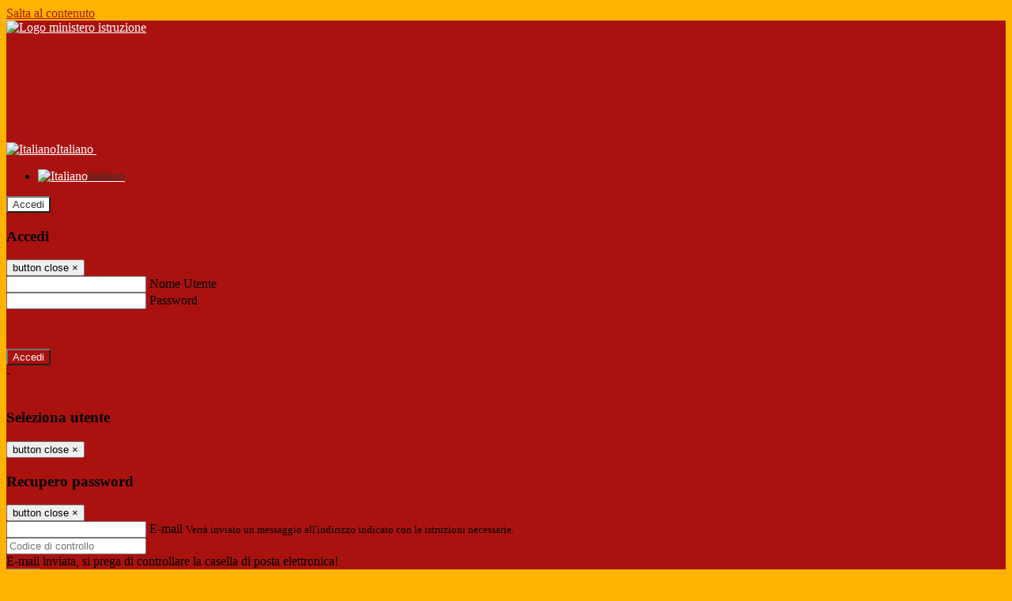

--- FILE ---
content_type: text/html; charset=UTF-8
request_url: https://www.agrariosereni.edu.it/pagine/pnsd---metodologie-didattiche-innovative
body_size: 11616
content:

<!DOCTYPE html>
<html lang="it">
<head>
<title>PNSD - Metodologie didattiche innovative | Istituto Tecnico Agrario Emilio Sereni Roma</title>
<meta http-equiv="Content-Type" content="text/html; charset=UTF-8">
<meta name="viewport" content="width=device-width, initial-scale=1, shrink-to-fit=no">
<meta name="title" content="PNSD - Metodologie didattiche innovative | Istituto Tecnico Agrario Emilio Sereni Roma">
<meta name="description" content="PNSD - Metodologie didattiche innovative">
<meta name="keywords" content="">
<meta name="pvw-sede_codice" content="RMIT0059">
<meta name="category" content="Education">


<meta property="og:locale" content="it">
<meta property="og:type" content="article">
<meta property="og:title" content="PNSD - Metodologie didattiche innovative">
<meta property="og:description" content="PNSD - Metodologie didattiche innovative">
<meta property="og:image" content="https://scaling.spaggiari.eu/RMIT0059/thumbnail/5301.png&amp;rs=%2FtccTw2MgxYfdxRYmYOB6Pk9jQH5POS%2FquVc8aOi3ns2htM1BhF%2Fr5nAtRVDWvfTyMAZSK1CdbWaDHnglQjglAuFwI5cB%2FVmg%2FuX4At01ifvHVhzR520%2FYme%2BqShUDP%2B9Qj7hNmcQs3PUZ%2B9YD5vdA%3D%3D">



<link rel="icon" href="/pvw2/img/favicon.png">
<link rel="apple-touch-icon" href="/pvw2/img/favicon.png">

<link rel="stylesheet" href="/pvw2/css/bootstrap-italia.min.css?v=20260122">
<link rel="stylesheet" href="/pvw2/css/font-awesome.css?v=20260122">
<link rel="stylesheet" href="/pvw2/css/xfonts.css?v=20260122">
<link rel="stylesheet" href="/pvw2/css/common.css?v=20260122">
<link rel="stylesheet" href="/pvw2/css/spid.css?v=20260122">
<link rel="stylesheet" href="/commons/lib/jsx/jQuery/plugins/realperson/jquery.realperson.css?v=20260122">

<style>
body
{
font-family: 'Titillium Web';
background-color: #FFB300;
}



a, a:hover
{
color: #AA1210;
}

.form-check [type="checkbox"]:checked + label::after
{
border-color: #333;
background-color: #333;
color: #fff;
}

.login_bg
{
background-color: #AA1210;
}

.login_text, .login_text:hover
{
color: #FFFFFF;
}

.logo_bg
{
background-color: #FFFFFF;
}

.logo_text, .logo_text:hover
{
color: #303030;
}

.menu_bg
{
background-color: #333333;
}

.menu_text, .menu_text:hover
{
color: #FFFFFF;
}

.footer_bg
{
background-color: #333333;
}

.footer_text, .footer_text:hover
{
color: #FFFFFF;
}

.primario_text, .primario_text:hover
{
color: #7A9741;
}

.secondario_text, .secondario_text:hover
{
color: #333333;
}


/*===================================================*/
/* Personalizzazione Sfondo Testata / Menù / Footer */
/*=================================================*/

.it-header-wrapper .it-header-slim-wrapper {
background: #AA1210;
}

.it-header-slim-wrapper .it-header-slim-wrapper-content a {
color: #FFFFFF;
}

.it-header-slim-wrapper .it-header-slim-wrapper-content .modal a {
color: #AA1210;
}

.it-header-slim-wrapper .it-header-slim-wrapper-content a .icon {
fill: #FFFFFF;
}

.it-header-wrapper .it-header-center-wrapper {
background-color: #FFFFFF!important;
}

.it-header-center-wrapper .it-header-center-content-wrapper .it-brand-wrapper a {
color: #303030;
}

.it-header-wrapper .it-header-navbar-wrapper {
background: #333333;
}

.navbar .navbar-collapsable .navbar-nav li a.nav-link {
color: #FFFFFF;
}

.navbar .navbar-collapsable .navbar-nav li a.nav-link.dropdown-toggle svg {
fill: #FFFFFF;
}

.it-header-wrapper .it-header-navbar-wrapper .custom-navbar-toggler svg
{
fill: #FFFFFF;
}



/*==========================================*/
/* Sezione Footer */
/*==========================================*/

.it-footer .it-footer-main {
background-color: #333333;
}

.it-footer-main
{
font-family: "Titillium Web"!important;
color: #FFFFFF;
}

.it-footer-main h3{
color: #FFFFFF;
}

.it-footer-main a{
color: #FFFFFF;
}


/*==========================================*/
/* Login / Social */
/*==========================================*/

.it-header-slim-wrapper .it-header-slim-wrapper-content .header-slim-right-zone .it-access-top-wrapper button {
background: #FFFFFF;
color: #303030;
}

.it-header-slim-wrapper .it-header-slim-wrapper-content .header-slim-right-zone .it-access-top-wrapper input {
background: #FFFFFF;
color: #303030;
}

.it-header-slim-wrapper .it-header-slim-wrapper-content .header-slim-right-zone .it-access-top-wrapper button:hover {
background: #FFFFFF;
}

.it-header-slim-wrapper .it-header-slim-wrapper-content .header-slim-right-zone .link-list-wrapper ul li a span {
color: #333;
}

.it-nav-wrapper .it-header-center-wrapper .it-header-center-content-wrapper .it-right-zone {
color: #303030;
}

.it-nav-wrapper .it-header-center-wrapper .it-header-center-content-wrapper .it-right-zone .it-socials ul .icon {
fill: #303030;
}

.it-nav-wrapper .it-header-center-wrapper .it-header-center-content-wrapper .it-right-zone .it-socials ul li a:hover .icon {
fill: #AA1210;
}

img.avatar-profile {
border: 2px solid #FFFFFF;
}

/*==========================================*/
/* Login Modal Form */
/*==========================================*/

.modal-dialog .modal-content .md-form label.active {
color: #AA1210;
}

.modal-dialog .modal-content .btn.color-box {
color: #FFFFFF;
}

.modal-dialog .modal-content .color-box {
background: #AA1210!important;
}

.modal-dialog .modal-content .btn .fab {
color: #AA1210!important;
}


/*==========================================*/
/* Logo - Intestazione*/
/*==========================================*/
.it-brand-wrapper .testo_t1, .it-brand-wrapper .testo_t2, .it-brand-wrapper .testo_t3
{
font-family: 'Titillium Web';
color: #303030;
}


/*==========================================*/
/* Menu di navigazione*/
/*==========================================*/

.it-header-navbar-wrapper .link-list-wrapper ul li a span {
color: #FFFFFF!important;
}

.it-header-navbar-wrapper .link-list-wrapper ul li a:hover span {
color: #FFFFFF!important;
}

.it-header-wrapper .it-nav-wrapper .it-header-navbar-wrapper.sticky
{
background-color: #333333;
}

.navbar .dropdown-menu
{
background-color: #333333;
}

.navbar .dropdown-menu::before {
background-color: #333333;
}


/*==========================================*/
/* Sezione News */
/*==========================================*/

.sezione-notizie .card .card-body h3.card-title {
color: #7A9741;
}

.sezione-notizie a.read-more {
color: #333333;
}

.sezione-notizie .card .card-body h3 a {
color: #7A9741;
}

.sezione-notizie .card .card-body h3 a:hover {
color: #7A9741;
}

.sezione-notizie .card .card-body p {
font-family: "Titillium Web";
}

.sezione-notizie .card .card-body p {
color: #333333;
}

.sezione-notizie .card:hover
{
outline: 3px solid #AA1210;
}


/*==========================================*/
/* Sezione news a scorrimento */
/*==========================================*/

.sezione-scorrimento .card .card-body h3 a
{
color: #7A9741;
}


/*==========================================*/
/* Widgets */
/*==========================================*/

#amministrativo .sezione-ammin:hover
{
outline: 3px solid #AA1210;
}

.sezione-widgets .widget:hover, .sezione-widgets .widget-servizi:hover
{
outline: 3px solid #AA1210;
}


/*==========================================*/
/* Eventi */
/*==========================================*/

.planning-calendar {
font-family: "Titillium Web";
}

.planning-day-listed:focus {
background-color: #FFFFFF;
}

.planning-day.planning-day-today {
background-color: #FFFFFF;
}

.latest-news-feed .latest-news-feed-header{
background-color: #AA1210;
color: #FFFFFF;
}

.latest-news-feed .latest-news-feed-body h3 a,
.latest-news-feed .latest-news-feed-body h3 a:hover{
color: #7A9741;
font-family: "Titillium Web";
}

.planning-day.planning-day-today .planning-day-num
{
color: #303030;
}

.planning-day.planning-day-listed.focus--mouse .planning-day-num
{
color: #303030;
}

.planning-day.planning-day-listed:focus .planning-day-num
{
color: #303030;
}

/*==========================================*/
/* Back to top */
/*==========================================*/

.back-to-top, .back-to-top:hover {
background: #FFFFFF;
}

.icon-light {
fill: #303030 !important;
}

/*==========================================*/
/* Breadcrumb & Bottone Scarica Visualizza */
/*==========================================*/

.breadcrumb-container .breadcrumb .breadcrumb-item.active a {
color: #7A9741;
}

.breadcrumb-container .breadcrumb .breadcrumb-item a {
color: #333;
}


.btn-warning {
color: #fff!important;
background-color: #AA1210;
border-color: #AA1210;
}

.btn-warning:hover {
color: #fff!important;
background-color: #3f3e3e;
border-color: #3f3e3e;
}

/*==========================================*/
/* Pagina Semplice */
/*==========================================*/

.contenuto-sito h1
{
color: #7A9741;
}

.contenuto-sito p a {
color: #AA1210;
}

/*==========================================*/
/* Gruppo di Pagine */
/*==========================================*/

.contenuto-sito .section-gruppo-pagina .content-index--menu ul.lv1 li.list-element.lv1>.media {
background-color: #AA1210;
color: #FFFFFF!important;
border-bottom: 0px;
}

.contenuto-sito .section-gruppo-pagina .content-index--menu ul.lv1 li.list-element.lv1>.media a {
color: #FFFFFF!important;
border-bottom: 0px;
}


/*==========================================*/
/* Panoramica */
/*==========================================*/

.contenuto-sito.contenuto-panoramica .section_title
{
background: #333333;
}

.contenuto-sito.contenuto-panoramica h1, .contenuto-sito.contenuto-panoramica p
{
color: #FFFFFF;
}


/*==========================================*/
/* Schede / Servizi */
/*==========================================*/

.contenuto-schede-index .section_title
{
background: #333333;
}

.contenuto-schede-index .section_title h1, .contenuto-schede-index .section_title p
{
color: #FFFFFF;
}


/*==========================================*/
/* News */
/*==========================================*/
.contenuto-sito .pagina .card.card-big .flag-icon{
background: #AA1210;
}

.contenuto-sito .pagina .card.border-left-card {
border-left: 5px solid #AA1210;
}

.contenuto-sito .pagina .card.card-big .card-body p{
font-family: "Titillium Web",Geneva,Tahoma,sans-serif;
}


/*==========================================*/
/* Amministrazione / Albo */
/*==========================================*/

.amministrazione-trasparente .indice .categorie li.categorie-item.titolo_trasparenza {
background-color: #AA1210!important;
}

.amministrazione-trasparente .indice .categorie li.categorie-item.titolo_trasparenza label{
color: #FFFFFF!important;
}

.amministrazione-trasparente .indice .categorie li.categorie-item.oggetto_trasparenza a{
color: #7A9741;
}

.badge-light{
color: #FFFFFF;
background-color: #AA1210;
}

/* Colonna DX*/

.amministrazione-trasparente .trasparenza-content .tabella-ricerca .search-table2 button{
border: 1px solid #ddd;
background: #fff;
}

.amministrazione-trasparente .trasparenza-content #box-search {
border: 1px solid #ddd;
background: #fff;
}

.amministrazione-trasparente .trasparenza-content #box-categoria {
border: 1px solid #ddd;
background: #fff;
}

.amministrazione-trasparente .trasparenza-content #box-search .form_sez_trasparenza {
color: #767676!important;
}

.amministrazione-trasparente .trasparenza-content #box-categoria .select_trasparenza {
color: #333333;
}


/*==========================================*/
/* Pagina Speciale 1 */
/*==========================================*/

.tabella-standard #testata-tabella, .tabella-standard2 #testata-tabella
{
background:#AA1210;
color:#FFFFFF;
}

table .odd{
background:#f9f9f9;
}
table .even{
background:#eee;
}

.tabella #testata-tabella{
background:#AA1210;
color:white;
}

.tabella td, .tabella th{
border: 1px solid #fff;
}

span.orari-precise {
color: #333;
}

span.docente-attivo {
color: #333;
}

#serbatoio-pon #testata-serbatoio {
background:#AA1210;
color:white;
}

#serbatoio-pon td, #serbatoio-pon th{
border: 1px solid #ccc;
}

/*==========================================*/
/* Pagina Speciale 2: Galleria Video; */
/*==========================================*/

.contenuto-sito .boxvideo {
background-color: #eee;
}

.contenuto-sito .box-video{
background: #fff;
box-shadow: 0 1px 1px rgba(0, 0, 0, 0.15);
}

.video-card-slide .it-video-card-slide {
border: 1px solid #e3e4e6;
}

.video-card-slide .it-video-card-slide .owl-nav button{
background-color: #AA1210;
color: #fff;
}

.video-card-slide .it-video-card-slide .owl-dots .owl-dot {
background: #AA1210;
}

/*==========================================*/
/* Pagina Speciale 3: Contatti */
/*==========================================*/

.sezione-contatti {
border: 1px solid #e3e3e3;
background-color: #f5f5f5;
}

.sezione-contatti .contact-dati .unico-info p{
color: #7A9741;
}

.sezione-contatti .contact-dati .unico-info a{
color: #000;
}

.sezione-contatti .card:after {
background-color: #fff;
}

.sezione-contatti .title-contact h3 {
color: #7A9741;
}

.sezione-contatti .form-group .input-group-text {
color: #495057;
background-color: #e9ecef;
border: 1px solid #ced4da;
border-radius: .25rem;
}

.sezione-contatti .form-group .input-group input {
border-top: 1px solid #f5f5f5;
}

.sezione-contatti .card-body .send-button .btn-rounded {
color: #333333;
background-color: #FFFFFF;
}

/* ---------------------------*/

.sezione-informazione-scuola {
border: 1px solid #e3e3e3;
background-color: #f5f5f5;
}

.sezione-informazione-scuola #tabelle-orari {
background-color: #fff;
}

.sezione-informazione-scuola #tabelle-orari td {
border: 1px solid#ccc;
}

.sezione-informazione-scuola .nota-bene a {
color: #7A9741;
}


/*==========================================*/
/* Varie */
/*==========================================*/

.rssmaintitle
{
background-color: #AA1210;
color: #FFFFFF;
}

.rsstitle
{
color: #7A9741;
}

.rsstext
{
color: #333333;
}

:focus:not(.focus--mouse):not([data-focus-mouse="true"]) {
border-color: #AA1210 !important;
box-shadow: 0 0 0 2px #AA1210 !important;
outline: 0 !important;
}


/*==========================================*/
/* MEDIA QUERIES */
/*==========================================*/

@media (max-width: 1200px) and (min-width: 992px){

}

@media (max-width: 991px) and (min-width: 768px){
.it-header-wrapper .it-header-navbar-wrapper {
background: none;
color: #FFFFFF;
}

img.avatar-profile {
border: 2px solid #FFFFFF;
}

.navbar .navbar-collapsable .menu-wrapper {
background-color: #333333;
}

.navbar .navbar-collapsable .navbar-nav li a.nav-link {
color: #FFFFFF;
}

.it-header-navbar-wrapper .link-list-wrapper ul li h3 {
color: #FFFFFF;
}

.navbar .navbar-collapsable .navbar-nav li a.nav-link.dropdown-toggle svg {
fill: #FFFFFF;
}

.it-header-navbar-wrapper .link-list-wrapper ul li a span {
color: #FFFFFF!important;
}

.it-header-navbar-wrapper .link-list-wrapper ul li a:hover span {
color: #FFFFFF!important;
}

.amministrazione-trasparente .trasparenza-content #box-categoria .select_trasparenza {
color: #333333;
}
}

@media (max-width: 767px) and (min-width: 408px){
}

@media (max-width: 767px){
.it-header-wrapper .it-header-navbar-wrapper {
background: none;
color: #FFFFFF;
}

img.avatar-profile {
border: 2px solid #FFFFFF;
}

.navbar .navbar-collapsable .menu-wrapper {
background-color: #333333;
}

.navbar .navbar-collapsable .navbar-nav li a.nav-link {
color: #FFFFFF;
}


.it-header-navbar-wrapper .link-list-wrapper ul li h3 {
color: #FFFFFF;
}

.navbar .navbar-collapsable .navbar-nav li a.nav-link.dropdown-toggle svg {
fill: #FFFFFF;
}

.it-header-navbar-wrapper .link-list-wrapper ul li a span {
color: #FFFFFF!important;
}

.it-header-navbar-wrapper .link-list-wrapper ul li a:hover span {
color: #FFFFFF!important;
}

.video-card-slide .it-video-card-slide {
border: 1px solid #e3e4e6;
}
}
</style>




<link rel="stylesheet" href="/pvw2/css/fotorama.css">










<style>
.info_testata {
text-align: right;
font-size: 12px;
}
@media (max-width: 991px) and (min-width: 768px){
.info_testata {
text-align: right;
font-size: 8px;
}
}
@media (max-width: 767px){
.info_testata {
text-align: right;
font-size: 8px;
display:none;
}
}
</style>






<!-- matomo:na -->

</head>


<body>
<a class="skip-link screen-reader-text" href="#maincontent">Salta al contenuto</a>
<header class="it-header-wrapper">
<div class="it-header-slim-wrapper">
<div class="container">
<div class="row">
<div class="col-12">
<div class="it-header-slim-wrapper-content">
<div class="nav-mobile">

<a href="https://www.miur.gov.it/" target="_blank" title="Link ministero istruzione"><img src="/pvw2/img/logo-ministero.png" class="img-ministero" alt="Logo ministero istruzione"></a>


</div>
<!-- Sezione Autenticazione / Scelta Lingua -->
<div class="header-slim-right-zone">
<!-- multilang space -->

<div class="nav-item dropdown">
<a class="nav-link dropdown-toggle" href="#" data-toggle="dropdown" aria-expanded="false">
<img src="/pvw2/img/langs/it.png" alt="Italiano" class="lang-icon"><span class="d-none d-md-block ml-1" aria-hidden="true">Italiano</span>
<svg class="icon d-none d-lg-block">
<use xlink:href="/pvw2/img/sprite.svg#it-expand"></use>
</svg>
</a>
<div class="dropdown-menu">
<div class="row">
<div class="col-12">
<div class="link-list-wrapper">
<ul class="link-list">

<li>
<a class="list-item language_select active" href="#" data-lang="it">
<img src="/pvw2/img/langs/it.png" alt="Italiano" class="lang-icon"><span class="ml-1" aria-hidden="true">Italiano</span>
</a>
</li>


</ul>
</div>
</div>
</div>
</div>
</div>


<div class="it-access-top-wrapper">

<button class="btn btn-primary btn-sm" data-toggle="modal" data-target="#LoginModalForm"><i aria-hidden="true" class="fa fa-user-circle"></i> Accedi</button>


</div>
</div>

<!-- Modal cerca -->
<div class="modal fade" id="searchModal" tabindex="-1" role="dialog" aria-labelledby="searchModalTitle" style="display: none;" aria-hidden="true">
<div class="modal-dialog" role="document">
<div class="modal-content">
<form role="search" action="/cerca">
<div class="modal-header-fullsrc">
<div class="container">
<div class="row">
<div class="col-11">
<h2 class="modal-title" id="searchModalTitle">
Cerca
</h2>
</div>
<div class="col-1 pt-xl-3 pt-2">
<button type="button" class="close" data-dismiss="modal" aria-label="Chiudi ricerca" aria-hidden="false">
<svg class="icon">
<use xlink:href="/pvw2/img/sprite.svg#it-close-big"></use>
</svg>
</button>
</div>
</div>
</div>
</div>
<div class="modal-body-search">
<div class="container">
<div class="row" aria-hidden="false">
<div class="col-lg-12 col-md-12 col-sm-12">
<div class="form-group">
<div class="input-group">
<label for="cerca-txt" class="sr-only active">Cerca</label>
<input type="hidden" name="tipo" value="cerca">
<input type="text" name="cerca_sito" class="form-control" id="cerca-txt" placeholder="Cerca nel sito" data-element="search-modal-input">
<div class="input-group-append">
<button type="submit" class="btn btn-secondary mt-2" data-element="search-submit">Cerca</button>
</div>
</div>
</div>
</div>
</div>
</div>
</div>
</form>
</div>
</div>
</div>
<!-- /Modal cerca -->

<!-- Modal Login -->
<div class="modal fade" id="LoginModalForm" tabindex="-1" role="dialog" aria-labelledby="myModalLabel" aria-hidden="true">
<div class="modal-dialog" role="document">
<div class="modal-content login-form">
<div class="modal-testata text-center">
<h3 class="modal-title w-100 dark-grey-text font-weight-bold my-3" id="myModalLabel"><strong>Accedi</strong></h3>
<button type="button" class="close" data-dismiss="modal" aria-label="Close"><span class="sr-only">button close</span>
<span aria-hidden="true">&times;</span>
</button>
</div>
<div class="modal-body mx-4">
<div class="md-form mb-5">
<input type="email" id="accedi-mail" class="form-control validate">
<label data-error="wrong" data-success="right" for="accedi-mail">Nome Utente</label>
</div>
<div class="md-form pb-3">
<input type="password" id="accedi-pwd" class="form-control validate">
<label data-error="wrong" data-success="right" for="accedi-pwd">Password</label>
<p class="font-small color-text d-flex justify-content-end"><a href="#" class="color-text ml-1 pwd-reset">Password dimenticata?</a></p>
</div>
<div class="md-form pb-1">
<div class="alert alert-danger accedi-error d-none" role="alert">

</div>
</div>
<div class="text-center mb-3">
<input type="button" value="Accedi" class="btn color-box btn-block btn-rounded z-depth-1a btn-accedi"/>
</div>
<div class="text-center mb-3">
-
</div>
<div class="text-center mb-3">
<a href="#" class="spid_btn italia-it-button italia-it-button-size-m button-spid" aria-haspopup="true" aria-expanded="false"
onclick="window.location.href='https://web.spaggiari.eu/home/app/default/loginsp.php?act=spidLoginPV&custcode=RMIT0059&fin=https%3A%2F%2Fwww.agrariosereni.edu.it%2Fpvw2%2Fapp%2Fdefault%2Fpvwauthspid.php%3Fact%3DloginSPID%26rel%3DaHR0cHM6Ly93d3cuYWdyYXJpb3NlcmVuaS5lZHUuaXQvcGFnaW5lL3Buc2QtLS1tZXRvZG9sb2dpZS1kaWRhdHRpY2hlLWlubm92YXRpdmU%3D'">
<span class="italia-it-button-icon">
<img src="/home/img/spid_btn/spid-ico-circle-bb.svg" onerror="this.src='/home/img/spid_btn/spid-ico-circle-bb.png'; this.onerror=null;" alt="" />
</span>
<span class="italia-it-button-text">Entra con SPID</span>
</a>
<a href="#" class="spid_btn italia-it-button italia-it-button-size-m button-spid" aria-haspopup="true" aria-expanded="false"
onclick="window.location.href='https://web.spaggiari.eu/home/app/default/loginsp.php?act=spidLoginPV&custcode=RMIT0059&fin=https%3A%2F%2Fwww.agrariosereni.edu.it%2Fpvw2%2Fapp%2Fdefault%2Fpvwauthspid.php%3Fact%3DloginSPID%26rel%3DaHR0cHM6Ly93d3cuYWdyYXJpb3NlcmVuaS5lZHUuaXQvcGFnaW5lL3Buc2QtLS1tZXRvZG9sb2dpZS1kaWRhdHRpY2hlLWlubm92YXRpdmU%3D'">
<span class="italia-it-button-icon">
<img src="/home/img/cie-graphics-master/SVG/Logo_CIE_ID.svg" onerror="this.src='/home/img/cie-graphics-master/PNG/entra con cie.png'; this.onerror=null;" alt="" />
</span>
<span class="italia-it-button-text">Entra con CIE</span>
</a>
</div>
</div>
</div>
</div>
</div>
<!-- /Modal Login -->

<!-- Modal selezione utente -->
<div class="modal fade" id="UserSelectModalForm" tabindex="-1" role="dialog" aria-labelledby="myModalLabel2" aria-hidden="true">
<div class="modal-dialog" role="document">
<div class="modal-content login-form">
<div class="modal-testata text-center">
<h3 class="modal-title w-100 dark-grey-text font-weight-bold my-3" id="myModalLabel2"><strong>Seleziona utente</strong></h3>
<button type="button" class="close" data-dismiss="modal" aria-label="Close"><span class="sr-only">button close</span>
<span aria-hidden="true">&times;</span>
</button>
</div>
<div class="modal-body mx-4">

</div>
</div>
</div>
</div>
<!-- /Modal selezione utente -->

<!-- Modal pwd dimenticata -->
<div class="modal fade" id="ForgotPwdModalForm" tabindex="-1" role="dialog" aria-labelledby="myModalLabel3" aria-hidden="true">
<div class="modal-dialog" role="document">
<div class="modal-content login-form">
<div class="modal-testata text-center">
<h3 class="modal-title w-100 dark-grey-text font-weight-bold my-3" id="myModalLabel3"><strong>Recupero password</strong></h3>
<button type="button" class="close" data-dismiss="modal" aria-label="Close"><span class="sr-only">button close</span>
<span aria-hidden="true">&times;</span>
</button>
</div>
<div class="modal-body mx-4">
<form id="pvw-reminder-form">
<div class="md-form pb-3">
<input type="email" id="forgot-mail" name="eml" class="form-control validate">
<label data-error="wrong" data-success="right" for="forgot-mail">E-mail</label>
<small>Verrà inviato un messaggio all'indirizzo indicato con le istruzioni necessarie.</small>
</div>
<div class="md-form pb-1">
<input type="text" name="captcha" class="captcha" placeholder="Codice di controllo">
</div>
<div class="md-form pb-1">
<div class="alert alert-success reset-success d-none" role="alert">
E-mail inviata, si prega di controllare la casella di posta elettronica!
</div>
</div>
<div class="md-form pb-1">
<div class="alert alert-danger reset-error d-none" role="alert">

</div>
</div>
<div class="text-center mb-3">
<input type="hidden" value="akRSPWRQ" name="a">
<input type="button" value="Invia" class="btn color-box btn-block btn-rounded z-depth-1a btn-reminder"/>
</div>
</form>
</div>
</div>
</div>
</div>
<!-- /Modal pwd dimenticata -->

<!-- Modal vari -->
<div class="modal fade" tabindex="-1" role="dialog" id="error-modal" data-backdrop="static" data-keyboard="false">
<div class="modal-dialog modal-dialog-centered" role="document">
<div class="modal-content">
<div class="modal-header">
<span class="modal-title"><strong>Errore</strong></span>
</div>
<div class="modal-body">
<div class="row">
<div class="col-12 text-center mt-1">
<i aria-hidden="true" class="fas fa-times-circle error-modal-icon"></i>
<p class="error-modal-text text-center mt-2 mb-0"></p>
</div>
</div>
</div>
<div class="modal-footer">
<button type="button" class="btn btn-secondary" data-dismiss="modal">Chiudi</button>
</div>
</div>
</div>
</div>
<div class="modal fade" tabindex="-1" role="dialog" id="ok-modal" data-backdrop="static" data-keyboard="false">
<div class="modal-dialog modal-dialog-centered" role="document">
<div class="modal-content">
<div class="modal-header">
<span class="modal-title"><strong>Successo</strong></span>
</div>
<div class="modal-body">
<div class="row">
<div class="col-12 text-center mt-1">
<i aria-hidden="true" class="fas fa-check-circle ok-modal-icon"></i>
<p class="ok-modal-text text-center mt-2 mb-0"></p>
</div>
</div>
</div>
<div class="modal-footer">
<button type="button" class="btn btn-secondary" data-dismiss="modal">Chiudi</button>
</div>
</div>
</div>
</div>
<div class="modal fade" tabindex="-1" role="dialog" id="info-modal" data-backdrop="static" data-keyboard="false">
<div class="modal-dialog modal-dialog-centered" role="document">
<div class="modal-content">
<div class="modal-header">
<span class="modal-title"><strong>Informazione</strong></span>
</div>
<div class="modal-body">
<div class="row">
<div class="col-12 text-center mt-1">
<i aria-hidden="true" class="fas fa-info-circle info-modal-icon"></i>
<p class="info-modal-text text-center mt-2 mb-0"></p>
</div>
</div>
</div>
<div class="modal-footer">
<button type="button" class="btn btn-secondary" data-dismiss="modal">Chiudi</button>
</div>
</div>
</div>
</div>
<div class="modal fade" tabindex="-1" role="dialog" id="loading-modal" data-backdrop="static" data-keyboard="false">
<div class="modal-dialog modal-dialog-centered" role="document">
<div class="modal-content">
<div class="modal-header">
<span class="modal-title" style="font-weight:bold">Attendere...</span>
</div>
<div class="modal-body">
<div class="row">
<div class="col-12 text-center py-5 px-5">
<div class="d-flex justify-content-center">
<div class="spinner-border" role="status"></div>
</div>
Attendere il completamento dell'operazione...
</div>
</div>
</div>
</div>
</div>
</div>
<div class="modal fade" id="sp-event-modal" tabindex="-1" role="dialog" aria-hidden="true">
<div class="modal-dialog modal-xl" role="document">
<div class="modal-content">
<div class="modal-body mx-4">

</div>
<div class="modal-footer">
<button type="button" class="btn btn-secondary" data-dismiss="modal">Chiudi</button>
</div>
</div>
</div>
</div>
<div class="modal fade" id="content-modal" tabindex="-1" role="dialog" aria-hidden="true">
<div class="modal-dialog modal-xl" role="document">
<div class="modal-content">
<div class="modal-body">

</div>
<div class="modal-footer">
<button type="button" class="btn btn-secondary" data-dismiss="modal">Chiudi</button>
</div>
</div>
</div>
</div>
<!-- /Modal vari -->
</div>
</div>
</div>
</div>
</div>
<div class="it-nav-wrapper">
<div class="it-header-center-wrapper">
<div class="container">
<div class="row">
<div class="col-12">
<div class="it-header-center-content-wrapper">
<div class="it-brand-wrapper">
<a href="/" title="Torna alla homepage">

<div>
<span class="media">
<img class="align-self-center logo_scuola" src="https://scaling.spaggiari.eu/RMIT0059/logo/5725.png&amp;rs=%2FtccTw2MgxYfdxRYmYOB6HjkoZcUOGTiYi6QRxuVV5sOGTp63rmnr%2BRTYVh7%2BFO%2FGwXtspJHA9p4BXfBXCcE%2BNfMTv1f63V8Ma7anOoEpmr1vY686jQADlCXWoD41fhLPKDeb5KzEXlN3xj5VLED2HK76ruGkCrzhAMWUaH%2BXdg%3D" alt="Istituto Tecnico Agrario Emilio Sereni Roma">

</span>
</div>


</a>
</div>
<div class="it-right-zone">
<div class="info_testata">SEDE CENTRALE<br>Via Prenestina n.1395 - 00132 Roma<br>SUCCURSALE<br>Via della Colonia Agricola n. 41 - 00138 Roma<br>SEZIONE CARCERARIA ASSOCIATA "REBIBBIA"</div>
<div class="it-search-wrapper">
<div class="hidden-xs search" style="float:right;">
<div class="pull-right">
<span class="input-group-btn">
<button class="btn-search search-link rounded-icon" type="button" data-toggle="modal" data-target="#searchModal" aria-label="Apri ricerca" data-element="search-modal-button">
<svg class="icon">
<use xlink:href="/pvw2/img/sprite.svg#it-search"></use>
</svg>
</button>
</span>
</div>
</div>
</div>
</div>
</div>
</div>
</div>
</div>
</div>


<div id="navigation-bar" class="it-header-navbar-wrapper">
<div class="container">
<div class="row">
<div class="col-12">
<nav class="navbar navbar-expand-lg has-megamenu" aria-label="Menu principale">
<button class="custom-navbar-toggler" type="button" aria-controls="nav10" aria-expanded="false" aria-label="Toggle navigation" data-target="#nav10">
<svg class="icon">
<use xlink:href="/pvw2/img/sprite.svg#it-burger"></use>
</svg>
</button>
<div class="navbar-collapsable" id="nav10">
<div class="overlay"></div>
<div class="close-div sr-only">
<button class="btn close-menu" type="button"><span class="it-close"></span>close</button>
</div>
<div class="menu-wrapper">
<ul class="navbar-nav" data-element="menu">

<li class="nav-item dropdown">
<a class="nav-link dropdown-toggle" href="#" data-toggle="dropdown" aria-expanded="false">
<span>Scuola</span>
<svg class="icon icon-xs">
<use xlink:href="/pvw2/img/sprite.svg#it-expand"></use>
</svg>
</a>

<div class="dropdown-menu">
<div class="link-list-wrapper">
<ul class="link-list" data-element="school-submenu">

<li class="d-none">
<a class="list-item" href="/panoramica/Scuola" target="_self" data-element="overview">
<span><strong>Panoramica</strong></span>
</a>
</li>


<li>
<a class="list-item" href="/pagine/presentazione" target="_self" >
<span>Presentazione</span>
</a>
</li>


<li>
<a class="list-item" href="/luoghi" target="_self" data-element="school-locations">
<span>I luoghi</span>
</a>
</li>


<li>
<a class="list-item" href="/persone" target="_self" >
<span>Le persone</span>
</a>
</li>


<li>
<a class="list-item" href="/pagine/i-numeri-della-scuola" target="_self" >
<span>I numeri della scuola</span>
</a>
</li>


<li>
<a class="list-item" href="/carte-della-scuola" target="_self" >
<span>Le carte della scuola</span>
</a>
</li>


<li>
<a class="list-item" href="/organizzazione" target="_self" >
<span>Organizzazione</span>
</a>
</li>


<li>
<a class="list-item" href="/pagine/la-storia" target="_self" >
<span>La storia</span>
</a>
</li>


<li>
<a class="list-item" href="/pagine/delibere-collegio-docenti" target="_self" >
<span>Delibere Collegio Docenti</span>
</a>
</li>


<li>
<a class="list-item" href="/pagine/delibere-consiglio-di-istituto" target="_self" >
<span>Delibere Consiglio di Istituto</span>
</a>
</li>


</ul>
</div>
</div>
</li>


<li class="nav-item dropdown">
<a class="nav-link dropdown-toggle" href="#" data-toggle="dropdown" aria-expanded="false">
<span>Servizi</span>
<svg class="icon icon-xs">
<use xlink:href="/pvw2/img/sprite.svg#it-expand"></use>
</svg>
</a>

<div class="dropdown-menu">
<div class="link-list-wrapper">
<ul class="link-list" data-element="services-submenu">

<li class="d-none">
<a class="list-item" href="/panoramica/Servizi" target="_self" data-element="overview">
<span><strong>Panoramica</strong></span>
</a>
</li>


<li>
<a class="list-item" href="/servizi-famiglie" target="_self" data-element="service-type">
<span>Famiglie e studenti</span>
</a>
</li>


<li>
<a class="list-item" href="/servizi-personale" target="_self" data-element="service-type">
<span>Personale scolastico</span>
</a>
</li>


<li>
<a class="list-item" href="/pagine/codice-disciplinare" target="_self" >
<span>Codice Disciplinare e Comportamento Dipendenti Pubblici</span>
</a>
</li>


<li>
<a class="list-item" href="/percorsi-studio" target="_self" >
<span>Percorsi di studio</span>
</a>
</li>


<li>
<a class="list-item" href="/pagine/albo-sindacale" target="_self" >
<span>Albo sindacale</span>
</a>
</li>


</ul>
</div>
</div>
</li>


<li class="nav-item dropdown">
<a class="nav-link dropdown-toggle" href="#" data-toggle="dropdown" aria-expanded="false">
<span>Novità</span>
<svg class="icon icon-xs">
<use xlink:href="/pvw2/img/sprite.svg#it-expand"></use>
</svg>
</a>

<div class="dropdown-menu">
<div class="link-list-wrapper">
<ul class="link-list" data-element="news-submenu">

<li class="d-none">
<a class="list-item" href="/panoramica/Novit%C3%A0" target="_self" data-element="overview">
<span><strong>Panoramica</strong></span>
</a>
</li>


<li>
<a class="list-item" href="/archivio-news" target="_self" >
<span>Le notizie</span>
</a>
</li>


<li>
<a class="list-item" href="/comunicati" target="_self" >
<span>Le circolari</span>
</a>
</li>


<li>
<a class="list-item" href="/pagine/calendario-eventi" target="_self" >
<span>Orario scolastico</span>
</a>
</li>


<li>
<a class="list-item" href="/albo-online" target="_self" >
<span>Albo online</span>
</a>
</li>


<li>
<a class="list-item" href="/amministrazione-trasparente" target="_self" >
<span>Amministrazione Trasparente</span>
</a>
</li>


</ul>
</div>
</div>
</li>


<li class="nav-item dropdown">
<a class="nav-link dropdown-toggle" href="#" data-toggle="dropdown" aria-expanded="false">
<span>Didattica</span>
<svg class="icon icon-xs">
<use xlink:href="/pvw2/img/sprite.svg#it-expand"></use>
</svg>
</a>

<div class="dropdown-menu">
<div class="link-list-wrapper">
<ul class="link-list" data-element="teaching-submenu">

<li class="d-none">
<a class="list-item" href="/panoramica/Didattica" target="_self" data-element="overview">
<span><strong>Panoramica</strong></span>
</a>
</li>


<li>
<a class="list-item" href="/pagine/offerta-formativa" target="_self" >
<span>Offerta formativa</span>
</a>
</li>


<li>
<a class="list-item" href="/pagine/i-progetti-delle-classi" target="_self" >
<span>I progetti delle classi</span>
</a>
</li>


</ul>
</div>
</div>
</li>


<li class="nav-item dropdown">
<a class="nav-link dropdown-toggle" href="#" data-toggle="dropdown" aria-expanded="false">
<span>Azienda Agraria e Prodotti</span>
<svg class="icon icon-xs">
<use xlink:href="/pvw2/img/sprite.svg#it-expand"></use>
</svg>
</a>

<div class="dropdown-menu">
<div class="link-list-wrapper">
<ul class="link-list" data-element="custom-submenu">

<li>
<a class="list-item" href="/pagine/azienda-agraria" target="_self" >
<span>L&#039;Azienda Agraria</span>
</a>
</li>


<li>
<a class="list-item" href="/pagine/prodotti" target="_self" >
<span>Prodotti</span>
</a>
</li>


</ul>
</div>
</div>
</li>


<li class="nav-item">
<a class="nav-link" href="/pagine/contatti" target="_self">
<span>Contatti</span>
</a>
</li>


</ul>
<div class="it-search-wrapper">
<div class="hidden-desk search" style="float:left;">
<div class="pull-right">
<form class="navbar-right" role="search" action="/cerca">
<div class="input-group search-shadow">
<label for="cerca-mobile" class="sr-only">Campo di ricerca per le pagine del sito</label>
<input type="hidden" name="tipo" value="cerca">
<input id="cerca-mobile" type="text" name="cerca_sito" class="form-control" placeholder="Cerca nel sito">
<span class="input-group-btn">
<button class="btn-search search-link rounded-icon" type="submit">
<svg class="icon">
<use xlink:href="/pvw2/img/sprite.svg#it-search"></use>
</svg>
</button>
</span>
</div>
</form>
</div>
</div>
</div>
</div>
</div>
</nav>
</div>
</div>
</div>
</div>


</div>
</header>

<main class="container pb-4 px-4 sfondo-pagina" id="maincontent">


<nav class="breadcrumb-container" aria-label="Percorso di navigazione">
<ol class="breadcrumb flex-wrap" data-element="breadcrumb">

<li class="breadcrumb-item">
<a href="/">Home</a>
<span class="separator">&gt;</span>
</li>


<li class="breadcrumb-item">
PNSD - Metodologie didattiche innovative
</li>


</ol>
</nav>


<section class="contenuto-sito">
<div class="section-gruppo-pagina">
<div class="col-12 col-md-4 table-border">

<nav class="navbar navbar-expand-lg has-megamenu affix-top">
<button class="navbar-toggler mb-2" type="button" data-toggle="collapse" data-target="#content-index" aria-controls="content-index" aria-expanded="false" aria-label="Toggle navigation">
<svg class="icon"><use xlink:href="/pvw2/img/sprite.svg#it-burger"></use></svg>
Menu di navigazione
</button>
<div id="content-index" class="menu-laterale navbar-collapse collapse ">
<ul>
<li class="base-parent">
<div class="titolo">

<a class="current" href="/pagine/pnsd---metodologie-didattiche-innovative">PNSD - Metodologie didattiche innovative </a>


</div>
<ul data-element="page-index">

<li>
<a class="" href="/pagine/reti-innovative">Reti innovative </a>
</li>


<li>
<a class="" href="/pagine/formare-al-futuro">Formare al futuro </a>
</li>


<li>
<a class="" href="/pagine/horta4school">Horta4School </a>
</li>


</ul>
</li>
</ul>
</div>
</nav>


</div>
<div class="pagina col-12 col-md-8 clearfix">
<div class="row">
<div class="col-12">
<h1>PNSD - Metodologie didattiche innovative</h1>
</div>
</div>

<div class="row">
<div class="col-12">
<h2>Piano Nazionale Scuola Digitale</h2>
<p><img class="img-migrated" src="https://scaling.spaggiari.eu/RMIT0059/thumbnail/5301.png&amp;rs=%2FtccTw2MgxYfdxRYmYOB6Pk9jQH5POS%2FquVc8aOi3ns2htM1BhF%2Fr5nAtRVDWvfTyMAZSK1CdbWaDHnglQjglAuFwI5cB%2FVmg%2FuX4At01ifvHVhzR520%2FYme%2BqShUDP%2B9Qj7hNmcQs3PUZ%2B9YD5vdA%3D%3D" width="50%"></p>
<p class="MsoNormal">Clicca i link sottostanti per consultare i documenti.<o:p></o:p></p>
<ul>
<li><a href="https://cspace.spaggiari.eu/pub/RMIT0059/PNSD/Candidatura Progetto Sereni4StemMadeInItaly.pdf">Candidatura Progetto #Sereni4StemMadeInItaly#</a></li>
<li class="sottotitolo1"><a href="https://youtu.be/QMc7Wppwy_M">Hack for farm - 1&#176; Edizione 21 - 22 - 23 Aprile - Video vincitore</a></li>
<li class="sottotitolo1"><a href="https://cspace.spaggiari.eu/pub/RMIT0059/PNSD/PROGRAMMA%20HACK FOR FARM.pdf">Hack for farm - 1&#176; Edizione 21 - 22 - 23 Aprile - Programma</a></li>
<li class="sottotitolo1"><a href="https://cspace.spaggiari.eu/pub/RMIT0059/PNSD/HACKATHON%20- La Challenge.pdf">Hackaton - La Challenge</a></li>
</ul>
</div>
</div>
<div class="row">
<div class="col-12 clearfix">

</div>
</div>


<div class="row">
<div class="col-12">
<p class="mt-3">
<a class="d-none" data-element="topic-list">Notizie</a>

</p>
</div>
</div>
<div class="row">
<div class="col-12">
<p class="mt-3" data-element="metadata"></p>
</div>
</div>
</div>
</div>
</section>


<section class="cookiebar-container " role="alert" aria-label="Banner dei cookie">
<div class="cookiebar" tabindex="1">
<p>
Questo sito o gli strumenti terzi da questo utilizzati si avvalgono di cookie necessari al funzionamento ed utili alle finalità illustrate nella
<a href="/cookie-policy" class="text-white"><strong>COOKIE POLICY</strong></a>.<br>
</p>
<div class="cookiebar-buttons">
<button tabindex="4" class="cookiebar-btn cookiebar-custom" data-toggle="modal" data-target="#cookie-modal">Personalizza</button>
<button tabindex="3" class="cookiebar-btn cookiebar-ko ml-4">Rifiuta tutti<span class="sr-only"> i cookies</span></button>
<button tabindex="2" class="cookiebar-btn cookiebar-ok ml-4">Accetta tutti<span class="sr-only"> i cookies</span></button>
</div>
</div>
</section>
<div class="modal fade" role="dialog" id="cookie-modal" data-backdrop="static" data-keyboard="false">
<div class="modal-dialog modal-dialog-centered modal-lg" role="document">
<div class="modal-content">
<div class="modal-header">
<span class="modal-title"><strong>Gestione cookie</strong></span>
</div>
<div class="modal-body">
<div class="row mb-3">
<div class="col-12">
<p>In questa schermata è possibile scegliere quali cookie consentire.<br>
I cookie necessari sono quelli che consentono il funzionamento della piattaforma e non è possibile disabilitarli.<br>
Per conoscere quali sono i cookie necessari al funzionamento potete visionare la <a href="/cookie-policy"><strong>COOKIE POLICY</strong></a>.</p>
</div>
</div>
<form id="cookie_form">
<input type="hidden" name="act" value="cookieConsent">
<div id="accordionDiv1" class="collapse-div" role="tablist">
<div class="collapse-header" id="headingA0">
<div class="row">
<div class="col-3 col-md-1">
<button type="button" data-toggle="collapse" data-target="#accordion0" aria-expanded="false" aria-controls="accordion0">
</button>
</div>
<div class="col-9 col-md-11">
<div class="form-check form-check-group mb-1">
<div class="toggles">
<label for="toggle1">
Cookie necessari per il funzionamento
<input type="checkbox" id="toggle1" checked disabled>
<span class="lever"></span>
</label>
</div>
</div>
</div>
</div>
</div>
<div id="accordion0" class="collapse" role="tabpanel" aria-labelledby="headingA0" data-parent="#accordionDiv1">
<div class="collapse-body">
I cookie necessari per il funzionamento non possono essere disabilitati. È possibile consultare l'elenco nella pagina della cookie policy.
</div>
</div>

</div>
</form>
</div>
<div class="modal-footer">
<button type="button" class="btn btn-secondary cookiebar-ok">Accetta tutti</button>
<button type="button" class="btn btn-primary btn-cookie-save">Salva le preferenze</button>
</div>
</div>
</div>
</div>


</main>


<footer class="it-footer">
<div class="it-footer-main">
<div class="container">
<div class="py-2 border-white border-top">

<div class="row mb-3">
<div class="col-12 col-lg-4">
<img style="height: 100px;" src="/pvw2/img/logo-eu-white.svg" alt="Logo EU">
</div>
<div class="col-12 col-lg-8">
<img style="height: 60px;" class="ml-sm-2 mt-lg-2 mt-xl-2" src="/pvw2/img/logo-repubblica-white.svg" alt="Logo Repubblica">
Istituto Tecnico Agrario Emilio Sereni Roma
</div>
</div>


<div class="row">
<div class="col-lg-8">
<h3>Contatti</h3>
<p><strong>Istituto Tecnico Agrario Emilio Sereni Roma</strong></p>
<div class="pb-2 pr-2">
<ul class="list">

<li><i aria-hidden="true" class="fa fa-map-marked-alt"></i> Via Prenestina n.1395 - 00132 ROMA</li>



<li><i aria-hidden="true" class="fa fa-phone"></i> Tel: <a href="tel:0697859161">0697859161</a></li>


<li><i aria-hidden="true" class="fa fa-phone"></i> Tel: <a href="tel:06121125945">06121125945</a></li>



<li><i aria-hidden="true" class="fa fa-envelope"></i> Email: <a href="mailto:RMTA06000E@istruzione.it">RMTA06000E@istruzione.it<span class="sr-only">Link per inviare una mail</span></a></li>



<li><i aria-hidden="true" class="fa fa-mail-bulk"></i> PEC: <a href="mailto:rmta06000e@pec.istruzione.it">rmta06000e@pec.istruzione.it<span class="sr-only">Link per inviare una mail</span></a></li>



<li><i aria-hidden="true" class="fa fa-address-card"></i> C.F.: 80419420585</li>



</ul>
</div>
<div class="pb-2 pr-2">
<ul class="list">

<li>Codice meccanografico: RMTA06000E</li>


</ul>
</div>
</div>
<div class="col-lg-4 col-md-4 pb-2">

<div class="pb-2">
<h3>Seguici su</h3>
<ul class="list-inline text-left social">

<li class="list-inline-item"><a class="p-2 it-footer-main-icon" href="https://www.facebook.com/ITAEmilioSereni/?locale=it_IT" target="_blank"><i class="fab fa-facebook-f" aria-hidden="true"></i><span class="sr-only">Facebook</span></a></li>




<li class="list-inline-item"><a class="p-2 it-footer-main-icon" href="https://www.youtube.com/@emilioserenivideo8989" target="_blank"><i class="fab fa-youtube" aria-hidden="true"></i><span class="sr-only">Youtube</span></a></li>






</ul>
</div>


<div class="pb-2">
<div class="important-link">
<h3 class="sr-only">Sezione Link Utili</h3>
<ul class="it-footer-small-prints-list list-inline mb-0 d-flex flex-column flex-md-row link-flex">
<li class="list-inline-item margin-flex"><a href="/cookie-policy" title="Cookie Policy">Cookie policy</a></li>
<li class="list-inline-item margin-flex"><a href="/note-legali" title="Note Legali" data-element="legal-notes">Note legali</a></li>
<li class="list-inline-item margin-flex"><a href="/privacy" title="Privacy" data-element="privacy-policy-link">Informativa Privacy</a></li>
<li class="list-inline-item margin-flex"><a href="https://www.agrariosereni.edu.it/pagine/contatti" title="URP">Ufficio Relazioni con il Pubblico</a></li>
<li class="list-inline-item margin-flex"><a href="https://form.agid.gov.it/view/96850cd0-9782-11f0-85d8-319469d49a3f" target="_blank" title="Dichiarazione di accessibilità" data-element="accessibility-link">Dichiarazione di accessibilità</a></li>
<li class="list-inline-item margin-flex"><a href="https://form.agid.gov.it/view/023aac90-0652-11f0-9a19-c1f75fb1c7b6" target="_blank" title="Obiettivi di accessibilità">Obiettivi di accessibilità</a></li>
<li class="list-inline-item margin-flex"><a href="/whistleblowing" title="Whistleblowing">Whistleblowing</a></li>
<li class="list-inline-item margin-flex "><a href="#" data-toggle="modal" data-target="#cookie-modal" title="Gestione consensi cookie">Gestione consensi cookie</a></li>
</ul>
</div>
</div>
<div class="pt-4 pb-2">
<ul class="list-inline text-left social">
<li>Pagina visualizzata <span class="footer-visite-count">1787</span> volte</li>
</ul>
</div>
</div>
</div>
</div>
</div>
</div>
<div class="it-footer-small-prints clearfix">
<div class="container">
<h3 class="sr-only">Sezione Copyright</h3>
<div class="box-copyright">
<div class="primavisione-web">
<img src="/pvw2/img/logo.png" alt="Logo Prima Visione Web" class="logo-pvw">
</div>
<div class="pvw_footer">
Copyright 2026 | Engineered and powered by Gruppo Spaggiari Parma S.p.A. | Divisione Publishing & New Social Media<br>
<a href="/disclaimer" class="footer-disclaimer">Disclaimer trattamento dati personali</a>
</div>
</div>
</div>
</div>
<div class="d-flex align-items-center">
<a href="#" aria-hidden="true" data-attribute="back-to-top" class="back-to-top shadow">
<svg class="icon icon-light"><use xlink:href="/pvw2/img/sprite.svg#it-arrow-up"></use></svg><span class="sr-only">Back to top</span>
</a>
</div>
</footer>


<script>window.__PUBLIC_PATH__ = "/pvw2/fonts";</script>
<script>window.BOOTSTRAP_ITALIA_VERSION = '1.6.4';</script>

<script>
var GlobalTranslationArray = {
oggi            :   'Oggi',
giorno          :   'Giorno',
mese            :   'Mese',
settimana       :   'Settimana',
lista           :   'Lista',
tuttoilgiorno   :   'Tutto il giorno',
noeventi        :   'Nessun evento da visualizzare',
arraymesi       :   ["Gennaio", "Febbraio", "Marzo", "Aprile", "Maggio", "Giugno", "Luglio", "Agosto", "Settembre", "Ottobre", "Novembre", "Dicembre"],
arraygiorni     :   ["Domenica", "Lunedì", "Martedì", "Mercoledì", "Giovedì", "Venerdì", "Sabato"]
};
</script>


<script src="/pvw2/lib/js/bootstrap-italia.bundle.min.js?v=20260122"></script>
<script src="/auth/lib/js/jquery-AuthApi2.js?v=20260122"></script>
<script src="/commons/lib/jsx/jQuery/plugins/realperson/jquery.plugin.min.js?v=20260122"></script>
<script src="/pvw2/lib/js/realperson_custom.js?v=20260122"></script>
<script src="/pvw2/lib/js/functions.js?v=202601222"></script>
<script src="/pvw2/lib/js/common.js?v=20260122"></script>
<script>
$(document).ready(function(){
avviaCaptcha('rigenera codice');

$('[data-tooltip="tooltip"]').tooltip();

$('.select-submit').change(function(){
$('.form-submit').submit();
});

$('#accedi-mail').keypress(function(e) {
if(e.which == 13) {
doLogin();
}
});

$('#accedi-pwd').keypress(function(e) {
if(e.which == 13) {
doLogin();
}
});

$('.pwd-reset').click(function(){
doReset();
});

$('.btn-accedi').click(function(){
doLogin();
});

$('.btn-logout').click(function(){
doLogout();
});

/*if ($('.avatar-profile').length>0)
{
inviaDatiASync('/tools/app/default/get_avatar.php', null, function(json){
if(json)
{
var resp = JSON.parse(json);
if (resp.foto!=undefined && resp.foto!='')
{
var src = "/sps/app/default/cache-img.php?sz=100&ori="+resp.foto;
$('.avatar-profile').attr('src', src);
}
}
});
}*/

if ($('.language_select').length>0)
{
$('.language_select').click(function(){
var data = {
'act'       :   'changeLang',
'lang'      :   $(this).attr('data-lang')
};
ajaxRequest(checkSeoUrl()+'tools.php', data, function(){
location.reload();
});
});
}

$('.cookiebar-ok').click(function(){
var data = {
'act'       :   'cookieConsent',
'cookie'    :   'all'
};
ajaxRequest(checkSeoUrl()+'tools.php', data, function(){
location.reload();
});
});

$('.cookiebar-ko').click(function(){
var data = {
'act'       :   'cookieConsent',
'cookie'    :   'none'
};
ajaxRequest(checkSeoUrl()+'tools.php', data, function(){
location.reload();
});
});

$('.btn-cookie-save').click(function(){
var cookie_list=[];
$('#cookie_form input[type="checkbox"]').each(function(){
if ($(this).is(':checked'))
{
cookie_list.push($(this).attr('data-id'));
}
});
var data = {
'act'       :   'cookieConsent',
'cookie'    :   cookie_list.join(',')
};
ajaxRequest(checkSeoUrl()+'tools.php', data, function(){
location.reload();
});
});

if ($('.menu-laterale').length>0)
{
if ($('.menu-laterale a.current').length>0)
{
$('.menu-laterale a.current').parents(".collapse").not('.menu-laterale').collapse("toggle");
if ($('.menu-laterale a.current').find('svg').length>0)
{
$('.menu-laterale a.current').siblings('ul').collapse("toggle");
}
$('.menu-laterale a.current').parents('li:not(.base-parent)').addClass('show');
}

if ($('.toggle-collapse').length>0)
{
$('.toggle-collapse').click(function(e){
e.preventDefault();
});
}
}

if ($('.rssfeed').length>0)
{
$('.rssfeed').each(function(){
var attuale=$(this);
getRssFeed(attuale.attr('data-url'), function(result){
attuale.html(result);
});
});
}
});

window.onscroll = function (){
navbarSticky();
};

function navbarSticky()
{
var nav = document.getElementById('navigation-bar');
var sticky = nav.offsetTop+50;

if (window.pageYOffset >= sticky) {
nav.classList.add('sticky');
} else {
nav.classList.remove('sticky');
}
}
</script>


<script src="/pvw2/lib/js/fotorama.js?v=20260122"></script>
<script src="/pvw2/lib/js/pdfjs/pdf.js?v=20260122"></script>
<!-- <script src="/pvw2/lib/js/jstree/jstree.js"></script> -->
<script>
$(document).ready(function(){
if ($('.gallery_serbatoio').length>0)
{
$('.gallery_serbatoio').each(function(){
var attuale=$(this);
var data={
'act'           :   'getGallerySerbatoio',
'cartella'      :   attuale.attr('data-cartella'),
'titolo'        :   attuale.attr('data-titolo')
};
ajaxRequest(checkSeoUrl()+'tools.php', data, function(risultato){
attuale.html(risultato);
$('.fotorama').fotorama();
}, function(err){});
});
}

if ($('.pdf_viewer').length>0)
{
var myState=[];
var contatore=1;

$('.pdf_viewer').each(function()
{
var attuale=$(this);
attuale.attr('data-contatore', contatore);

myState[contatore] = {
pdf: null,
pages: 1,
currentPage: 1,
zoom: 1,
canvas: null
};

var url = checkSeoUrl()+'tools.php?act=getPdfFile&pdf='+encodeURIComponent(attuale.attr('data-src'));
getPdf(url, myState, contatore);
contatore++;
});

$('.go_previous').click(function(){
var corrente=$(this).parents('.pdf_viewer').attr('data-contatore');
if (myState[corrente].pdf == null || myState[corrente].currentPage == 1)
{
return;
}
else
{
myState[corrente].currentPage -= 1;
$(this).parents('.pdf_viewer').find(".current_page").val(myState[corrente].currentPage);
render(myState, corrente);
}
});

$('.go_next').click(function(){
var corrente=$(this).parents('.pdf_viewer').attr('data-contatore');
if (myState[corrente].pdf == null || parseInt(myState[corrente].currentPage) >= parseInt(myState[corrente].pages))
{
return;
}
else
{
myState[corrente].currentPage += 1;
$(this).parents('.pdf_viewer').find(".current_page").val(myState[corrente].currentPage);
render(myState, corrente);
}
});

$('.zoom_in').click(function(){
var corrente=$(this).parents('.pdf_viewer').attr('data-contatore');
if (myState[corrente].pdf == null) return;
myState[corrente].zoom += 0.5;
render(myState, corrente);
});

$('.zoom_out').click(function(){
var corrente=$(this).parents('.pdf_viewer').attr('data-contatore');
if (myState[corrente].pdf == null) return;
myState[corrente].zoom -= 0.5;
render(myState, corrente);
});

$('.current_page').keypress(function(e){
var corrente=$(this).parents('.pdf_viewer').attr('data-contatore');
if (myState[corrente].pdf == null) return;

var code = (e.keyCode ? e.keyCode : e.which);

if (code == 13)
{
var desiredPage = $(this).val();
if (desiredPage >= 1 && desiredPage <= myState[corrente].pages)
{
myState[corrente].currentPage = parseInt(desiredPage);
$(this).val(desiredPage);
render(myState, corrente);
}
else
{
alert('Pagina non trovata!');
}
}
});
}

/*if ($('.jstree').length>0)
{
$(".jstree").jstree().bind("select_node.jstree", function (e, data) {
var href = data.node.a_attr.href;
window.open(href);
});
}*/
});

function getPdf(url, myState, contatore)
{
var loadingTask = pdfjsLib.getDocument(url);
loadingTask.promise.then(function(pdf) {
myState[contatore].pdf = pdf;
myState[contatore].pages = pdf.numPages;
$('.pdf_viewer[data-contatore="'+contatore+'"]').find('.current_page').val(myState[contatore].currentPage);
$('.pdf_viewer[data-contatore="'+contatore+'"]').find('.page_number').text(myState[contatore].pages);
myState[contatore].canvas = $('.pdf_viewer[data-contatore="'+contatore+'"]').find('.pdf_renderer').get(0);
render(myState, contatore);
}, function (reason) {
console.error(reason);
});
}

function render(myState, contatore)
{
myState[contatore].pdf.getPage(myState[contatore].currentPage).then(function(page) {
var scale = myState[contatore].zoom;
var viewport = page.getViewport({scale: scale});

var canvas = myState[contatore].canvas;
var context = canvas.getContext('2d');
canvas.height = viewport.height;
canvas.width = viewport.width;

var renderContext = {
canvasContext: context,
viewport: viewport
};
var renderTask = page.render(renderContext);
renderTask.promise.then(function () {

});
});
}
</script>


<script>
if (inIframe() && 0)
{
$('.cookiebar-container').remove();
}
</script>


</body>
</html>


